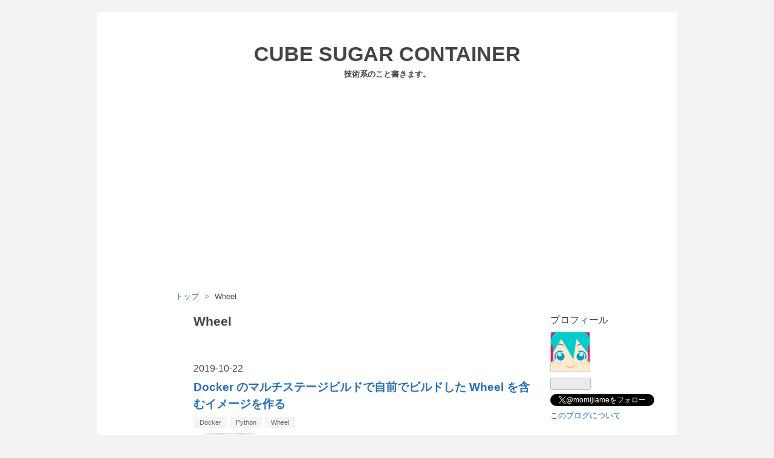

--- FILE ---
content_type: text/html; charset=utf-8
request_url: https://blog.amedama.jp/archive/category/Wheel
body_size: 6959
content:
<!DOCTYPE html>
<html
  lang="ja"

data-admin-domain="//blog.hatena.ne.jp"
data-admin-origin="https://blog.hatena.ne.jp"
data-author="momijiame"
data-avail-langs="ja en"
data-blog="csc.hatenablog.jp"
data-blog-host="csc.hatenablog.jp"
data-blog-is-public="1"
data-blog-name="CUBE SUGAR CONTAINER"
data-blog-owner="momijiame"
data-blog-show-ads=""
data-blog-show-sleeping-ads=""
data-blog-uri="https://blog.amedama.jp/"
data-blog-uuid="8454420450105652084"
data-blogs-uri-base="https://blog.amedama.jp"
data-brand="pro"
data-data-layer="{&quot;hatenablog&quot;:{&quot;admin&quot;:{},&quot;analytics&quot;:{&quot;brand_property_id&quot;:&quot;&quot;,&quot;measurement_id&quot;:&quot;G-CNJK1432HX&quot;,&quot;non_sampling_property_id&quot;:&quot;&quot;,&quot;property_id&quot;:&quot;&quot;,&quot;separated_property_id&quot;:&quot;UA-29716941-25&quot;},&quot;blog&quot;:{&quot;blog_id&quot;:&quot;8454420450105652084&quot;,&quot;content_seems_japanese&quot;:&quot;true&quot;,&quot;disable_ads&quot;:&quot;custom_domain&quot;,&quot;enable_ads&quot;:&quot;false&quot;,&quot;enable_keyword_link&quot;:&quot;false&quot;,&quot;entry_show_footer_related_entries&quot;:&quot;true&quot;,&quot;force_pc_view&quot;:&quot;false&quot;,&quot;is_public&quot;:&quot;true&quot;,&quot;is_responsive_view&quot;:&quot;false&quot;,&quot;is_sleeping&quot;:&quot;false&quot;,&quot;lang&quot;:&quot;ja&quot;,&quot;name&quot;:&quot;CUBE SUGAR CONTAINER&quot;,&quot;owner_name&quot;:&quot;momijiame&quot;,&quot;uri&quot;:&quot;https://blog.amedama.jp/&quot;},&quot;brand&quot;:&quot;pro&quot;,&quot;page_id&quot;:&quot;archive&quot;,&quot;permalink_entry&quot;:null,&quot;pro&quot;:&quot;pro&quot;,&quot;router_type&quot;:&quot;blogs&quot;}}"
data-device="pc"
data-dont-recommend-pro="false"
data-global-domain="https://hatena.blog"
data-globalheader-color="b"
data-globalheader-type="pc"
data-has-touch-view="1"
data-help-url="https://help.hatenablog.com"
data-hide-header="1"
data-page="archive"
data-parts-domain="https://hatenablog-parts.com"
data-plus-available="1"
data-pro="true"
data-router-type="blogs"
data-sentry-dsn="https://03a33e4781a24cf2885099fed222b56d@sentry.io/1195218"
data-sentry-environment="production"
data-sentry-sample-rate="0.1"
data-static-domain="https://cdn.blog.st-hatena.com"
data-version="3d50a683c86fed692c38a9e0bb3242"



  itemscope
  itemtype="http://schema.org/Blog"


  data-initial-state="{}"

  >
  <head prefix="og: http://ogp.me/ns# fb: http://ogp.me/ns/fb#">

  

  

  


  
  <meta name="Hatena::Bookmark" content="nocomment"/>


  <meta name="robots" content="max-image-preview:large" />


  <meta charset="utf-8"/>
  <meta http-equiv="X-UA-Compatible" content="IE=7; IE=9; IE=10; IE=11" />
  <title>Wheel カテゴリーの記事一覧 - CUBE SUGAR CONTAINER</title>

  
  <link rel="canonical" href="https://blog.amedama.jp/archive/category/Wheel"/>



  

<meta itemprop="name" content="Wheel カテゴリーの記事一覧 - CUBE SUGAR CONTAINER"/>

  <meta itemprop="image" content="https://cdn.blog.st-hatena.com/images/theme/og-image-1500.png"/>


  <meta property="og:title" content="Wheel カテゴリーの記事一覧 - CUBE SUGAR CONTAINER"/>
<meta property="og:type" content="blog"/>
  <meta property="og:url" content="https://blog.amedama.jp/archive/category/Wheel"/>

  
  
  
  <meta property="og:image" content="https://cdn.blog.st-hatena.com/images/theme/og-image-1500.png"/>

<meta property="og:image:alt" content="Wheel カテゴリーの記事一覧 - CUBE SUGAR CONTAINER"/>
  <meta property="og:description" content="技術系のこと書きます。" />
<meta property="og:site_name" content="CUBE SUGAR CONTAINER"/>

    <meta name="twitter:card" content="summary" />  <meta name="twitter:title" content="Wheel カテゴリーの記事一覧 - CUBE SUGAR CONTAINER" />  <meta name="twitter:description" content="技術系のこと書きます。" />  <meta name="twitter:app:name:iphone" content="はてなブログアプリ" />
  <meta name="twitter:app:id:iphone" content="583299321" />
  <meta name="twitter:app:url:iphone" content="hatenablog:///open?uri=https%3A%2F%2Fblog.amedama.jp%2Farchive%2Fcategory%2FWheel" />  <meta name="twitter:site" content="@momijiame" />
  
    <meta name="google-site-verification" content="QWKS7Wm_3jcagSgd6C2Z1Y3OZ5ew-16wh3pRZtrSDyI" />
    <meta name="keywords" content="Python,Unix,TCP/IP,MachineLearning,Wheel" />


  
<script
  id="embed-gtm-data-layer-loader"
  data-data-layer-page-specific=""
>
(function() {
  function loadDataLayer(elem, attrName) {
    if (!elem) { return {}; }
    var json = elem.getAttribute(attrName);
    if (!json) { return {}; }
    return JSON.parse(json);
  }

  var globalVariables = loadDataLayer(
    document.documentElement,
    'data-data-layer'
  );
  var pageSpecificVariables = loadDataLayer(
    document.getElementById('embed-gtm-data-layer-loader'),
    'data-data-layer-page-specific'
  );

  var variables = [globalVariables, pageSpecificVariables];

  if (!window.dataLayer) {
    window.dataLayer = [];
  }

  for (var i = 0; i < variables.length; i++) {
    window.dataLayer.push(variables[i]);
  }
})();
</script>

<!-- Google Tag Manager -->
<script>(function(w,d,s,l,i){w[l]=w[l]||[];w[l].push({'gtm.start':
new Date().getTime(),event:'gtm.js'});var f=d.getElementsByTagName(s)[0],
j=d.createElement(s),dl=l!='dataLayer'?'&l='+l:'';j.async=true;j.src=
'https://www.googletagmanager.com/gtm.js?id='+i+dl;f.parentNode.insertBefore(j,f);
})(window,document,'script','dataLayer','GTM-P4CXTW');</script>
<!-- End Google Tag Manager -->











  <link rel="shortcut icon" href="https://blog.amedama.jp/icon/favicon">
<link rel="apple-touch-icon" href="https://blog.amedama.jp/icon/touch">
<link rel="icon" sizes="192x192" href="https://blog.amedama.jp/icon/link">

  

<link rel="alternate" type="application/atom+xml" title="Atom" href="https://blog.amedama.jp/feed/category/Wheel"/>
<link rel="alternate" type="application/rss+xml" title="RSS2.0" href="https://blog.amedama.jp/rss/category/Wheel"/>

  
  
  <link rel="author" href="http://www.hatena.ne.jp/momijiame/">


  

  
      <link rel="preload" href="https://cdn.image.st-hatena.com/image/scale/ed78e62b6caedec97fbc453dc85773b0e8ce1dae/backend=imagemagick;height=500;quality=80;version=1;width=500/https%3A%2F%2Fm.media-amazon.com%2Fimages%2FI%2F51kU2EFP5UL._SL160_.jpg" as="image"/>


  
    
<link rel="stylesheet" type="text/css" href="https://cdn.blog.st-hatena.com/css/blog.css?version=3d50a683c86fed692c38a9e0bb3242"/>

    
  <link rel="stylesheet" type="text/css" href="https://usercss.blog.st-hatena.com/blog_style/8454420450105652084/bfae5807f4b9edebea9e4156b2388e85e130d0af"/>
  
  

  

  
<script> </script>

  
<style>
  div#google_afc_user,
  div.google-afc-user-container,
  div.google_afc_image,
  div.google_afc_blocklink {
      display: block !important;
  }
</style>


  

  

  <!-- 自動広告 -->
<script async src="//pagead2.googlesyndication.com/pagead/js/adsbygoogle.js"></script>
<script>
     (adsbygoogle = window.adsbygoogle || []).push({
          google_ad_client: "ca-pub-4664676240732969",
          enable_page_level_ads: true
     });
</script>

<!-- Upgrade Insecure Requests -->
<meta http-equiv="Content-Security-Policy" content="upgrade-insecure-requests">
</head>

  <body class="page-archive enable-top-editarea enable-bottom-editarea page-archive-category category-Wheel globalheader-off globalheader-ng-enabled">
    

<div id="globalheader-container"
  data-brand="hatenablog"
  style="display: none"
  >
  <iframe id="globalheader" height="37" frameborder="0" allowTransparency="true"></iframe>
</div>


  
  
  

  <div id="container">
    <div id="container-inner">
      <header id="blog-title" data-brand="hatenablog">
  <div id="blog-title-inner" >
    <div id="blog-title-content">
      <h1 id="title"><a href="https://blog.amedama.jp/">CUBE SUGAR CONTAINER</a></h1>
      
        <h2 id="blog-description">技術系のこと書きます。</h2>
      
    </div>
  </div>
</header>

      
  <div id="top-editarea">
    <script async src="//pagead2.googlesyndication.com/pagead/js/adsbygoogle.js"></script>
<!-- レスポンシブ広告 -->
<ins class="adsbygoogle"
     style="display:block"
     data-ad-client="ca-pub-4664676240732969"
     data-ad-slot="1079064732"
     data-ad-format="auto"></ins>
<script>
(adsbygoogle = window.adsbygoogle || []).push({});
</script>

<script async src="//pagead2.googlesyndication.com/pagead/js/adsbygoogle.js"></script>
<!-- モバイル固定広告 -->
<script>
  (adsbygoogle = window.adsbygoogle || []).push({
    google_ad_client: "ca-pub-4664676240732969",
    enable_page_level_ads: true
  });
</script>
  </div>


      
          <div id="top-box">
    <div class="breadcrumb" data-test-id="breadcrumb">
      <div class="breadcrumb-inner">
        <a class="breadcrumb-link" href="https://blog.amedama.jp/"><span>トップ</span></a>          <span class="breadcrumb-gt">&gt;</span>          <span class="breadcrumb-child">            <span>Wheel</span>          </span>      </div>
    </div>
  </div>
  <script type="application/ld+json" class="test-breadcrumb-json-ld">
    {"@type":"BreadcrumbList","itemListElement":[{"@type":"ListItem","item":{"@id":"https://blog.amedama.jp/","name":"トップ"},"position":1}],"@context":"http://schema.org"}
  </script>
      
      



<div id="content">
  <div id="content-inner">
    <div id="wrapper">
      <div id="main">
        <div id="main-inner">
          

          

  <header class="archive-header-category">
    <h2 class="archive-heading">Wheel</h2>
  
  </header>



          

          

          
            <div class="archive-entries">
              
                
                  <section class="archive-entry test-archive-entry autopagerize_page_element" data-uuid="26006613453567072">
<div class="archive-entry-header">
  <div class="date archive-date">
    <a href="https://blog.amedama.jp/archive/2019/10/22" rel="nofollow">
      <time datetime="2019-10-22" title="2019-10-22">
        <span class="date-year">2019</span><span class="hyphen">-</span><span class="date-month">10</span><span class="hyphen">-</span><span class="date-day">22</span>
      </time>
    </a>
  </div>

  <h1 class="entry-title">
    <a class="entry-title-link" href="https://blog.amedama.jp/entry/docker-multistage-build-wheel">Docker のマルチステージビルドで自前でビルドした Wheel を含むイメージを作る</a>
  </h1>
</div>


  <div class="categories">
    
      <a href="https://blog.amedama.jp/archive/category/Docker" class="archive-category-link category-Docker">Docker</a>
    
      <a href="https://blog.amedama.jp/archive/category/Python" class="archive-category-link category-Python">Python</a>
    
      <a href="https://blog.amedama.jp/archive/category/Wheel" class="archive-category-link category-Wheel">Wheel</a>
    
  </div>


  <a href="https://blog.amedama.jp/entry/docker-multistage-build-wheel" class="entry-thumb-link">
    <div class="entry-thumb" style="background-image: url('https://cdn.image.st-hatena.com/image/scale/ed78e62b6caedec97fbc453dc85773b0e8ce1dae/backend=imagemagick;height=500;quality=80;version=1;width=500/https%3A%2F%2Fm.media-amazon.com%2Fimages%2FI%2F51kU2EFP5UL._SL160_.jpg');">
    </div>
  </a>
<div class="archive-entry-body">
  <p class="entry-description">
    
      今回は Docker のマルチステージビルドを使って Wheel が提供されていない Python パッケージを含む Docker イメージを作ってみる。 これだけだと、なんのこっちゃという感じなので、以下で前提から説明しておく。 まず、今の Python のパッケージングにはソ…
    
  </p>

  
    <div class="archive-entry-tags-wrapper">
  <div class="archive-entry-tags">  </div>
</div>

  

  <span class="social-buttons">
    
    
      <a href="https://b.hatena.ne.jp/entry/s/blog.amedama.jp/entry/docker-multistage-build-wheel" class="bookmark-widget-counter">
        <img src="https://b.hatena.ne.jp/entry/image/https://blog.amedama.jp/entry/docker-multistage-build-wheel" alt="はてなブックマーク - Docker のマルチステージビルドで自前でビルドした Wheel を含むイメージを作る" />
      </a>
    

    <span
      class="star-container"
      data-hatena-star-container
      data-hatena-star-url="https://blog.amedama.jp/entry/docker-multistage-build-wheel"
      data-hatena-star-title="Docker のマルチステージビルドで自前でビルドした Wheel を含むイメージを作る"
      data-hatena-star-variant="profile-icon"
      data-hatena-star-profile-url-template="https://blog.hatena.ne.jp/{username}/"
    ></span>
  </span>
</div>
</section>
              
                
                  <section class="archive-entry test-archive-entry autopagerize_page_element" data-uuid="6653812171399394395">
<div class="archive-entry-header">
  <div class="date archive-date">
    <a href="https://blog.amedama.jp/archive/2016/06/02" rel="nofollow">
      <time datetime="2016-06-02" title="2016-06-02">
        <span class="date-year">2016</span><span class="hyphen">-</span><span class="date-month">06</span><span class="hyphen">-</span><span class="date-day">02</span>
      </time>
    </a>
  </div>

  <h1 class="entry-title">
    <a class="entry-title-link" href="https://blog.amedama.jp/entry/2016/06/02/223808">Python: インターネットと疎通がない環境に Python パッケージをインストールする (改)</a>
  </h1>
</div>


  <div class="categories">
    
      <a href="https://blog.amedama.jp/archive/category/Python" class="archive-category-link category-Python">Python</a>
    
      <a href="https://blog.amedama.jp/archive/category/Linux" class="archive-category-link category-Linux">Linux</a>
    
      <a href="https://blog.amedama.jp/archive/category/CentOS7" class="archive-category-link category-CentOS7">CentOS7</a>
    
      <a href="https://blog.amedama.jp/archive/category/Wheel" class="archive-category-link category-Wheel">Wheel</a>
    
  </div>


  <a href="https://blog.amedama.jp/entry/2016/06/02/223808" class="entry-thumb-link">
    <div class="entry-thumb" style="background-image: url('https://cdn.image.st-hatena.com/image/scale/83e93fe0ae1037afeed2f4e2fe0433dd9a3013ed/backend=imagemagick;height=500;quality=80;version=1;width=500/http%3A%2F%2Fecx.images-amazon.com%2Fimages%2FI%2F415QwBMiAcL.jpg');">
    </div>
  </a>
<div class="archive-entry-body">
  <p class="entry-description">
    
      このブログでは、以前にインターネットと疎通のない環境で Python パッケージをインストールする方法について書いたことがある。 具体的には Wheel でパッケージングした配布物を pip を使ってインストールしていた。 blog.amedama.jp ただ、上記の記事には…
    
  </p>

  
    <div class="archive-entry-tags-wrapper">
  <div class="archive-entry-tags">  </div>
</div>

  

  <span class="social-buttons">
    
    
      <a href="https://b.hatena.ne.jp/entry/s/blog.amedama.jp/entry/2016/06/02/223808" class="bookmark-widget-counter">
        <img src="https://b.hatena.ne.jp/entry/image/https://blog.amedama.jp/entry/2016/06/02/223808" alt="はてなブックマーク - Python: インターネットと疎通がない環境に Python パッケージをインストールする (改)" />
      </a>
    

    <span
      class="star-container"
      data-hatena-star-container
      data-hatena-star-url="https://blog.amedama.jp/entry/2016/06/02/223808"
      data-hatena-star-title="Python: インターネットと疎通がない環境に Python パッケージをインストールする (改)"
      data-hatena-star-variant="profile-icon"
      data-hatena-star-profile-url-template="https://blog.hatena.ne.jp/{username}/"
    ></span>
  </span>
</div>
</section>
              
            </div>

          
        </div>

        
      </div>
    </div>

    
<aside id="box2">
  
  <div id="box2-inner">
    
      

<div class="hatena-module hatena-module-profile">
  <div class="hatena-module-title">
    プロフィール
  </div>
  <div class="hatena-module-body">
    
    <a href="https://blog.amedama.jp/about" class="profile-icon-link">
      <img src="https://cdn.profile-image.st-hatena.com/users/momijiame/profile.png?1439898826"
      alt="id:momijiame" class="profile-icon" />
    </a>
    

    

    

    

    
      <div class="hatena-follow-button-box btn-subscribe js-hatena-follow-button-box"
  
  >

  <a href="#" class="hatena-follow-button js-hatena-follow-button">
    <span class="subscribing">
      <span class="foreground">読者です</span>
      <span class="background">読者をやめる</span>
    </span>
    <span class="unsubscribing" data-track-name="profile-widget-subscribe-button" data-track-once>
      <span class="foreground">読者になる</span>
      <span class="background">読者になる</span>
    </span>
  </a>
  <div class="subscription-count-box js-subscription-count-box">
    <i></i>
    <u></u>
    <span class="subscription-count js-subscription-count">
    </span>
  </div>
</div>

    

    
      <div class="hatena-follow-button-box">
        <a href="https://twitter.com/momijiame" title="X（Twitter）アカウント" class="btn-twitter" data-lang="ja">
          <img src="https://cdn.blog.st-hatena.com/images/theme/plofile-socialize-x.svg?version=3d50a683c86fed692c38a9e0bb3242" alt="X">
          <span>
            @momijiameをフォロー
          </span>
        </a>
      </div>
    

    <div class="profile-about">
      <a href="https://blog.amedama.jp/about">このブログについて</a>
    </div>

  </div>
</div>

    
      <div class="hatena-module hatena-module-search-box">
  <div class="hatena-module-title">
    検索
  </div>
  <div class="hatena-module-body">
    <form class="search-form" role="search" action="https://blog.amedama.jp/search" method="get">
  <input type="text" name="q" class="search-module-input" value="" placeholder="記事を検索" required>
  <input type="submit" value="検索" class="search-module-button" />
</form>

  </div>
</div>

    
      
<div class="hatena-module hatena-module-html">
    <div class="hatena-module-title">本を書きました</div>
  <div class="hatena-module-body">
    <p>
  <a target="_blank"  href="https://www.amazon.co.jp/dp/B01CX2AVUG?tag=momijiame-22">スマートPythonプログラミング: Pythonのより良い書き方を学ぶ</a>
</p>

<p>
  <a target="_blank"  href="https://www.amazon.co.jp/dp/B085BG8CH5?tag=momijiame-22">Linuxで動かしながら学ぶTCP/IPネットワーク入門</a>
</p>
  </div>
</div>

    
      
<div class="hatena-module hatena-module-html">
    <div class="hatena-module-title">連絡先</div>
  <div class="hatena-module-body">
    <p><a href="https://goo.gl/forms/n4ArgEzdGhm7LICp1">問い合わせフォーム</a></p>

  </div>
</div>

    
      <div class="hatena-module hatena-module-recent-entries ">
  <div class="hatena-module-title">
    <a href="https://blog.amedama.jp/archive">
      最新記事
    </a>
  </div>
  <div class="hatena-module-body">
    <ul class="recent-entries hatena-urllist ">
  
  
    
    <li class="urllist-item recent-entries-item">
      <div class="urllist-item-inner recent-entries-item-inner">
        
          
          
          <a href="https://blog.amedama.jp/entry/llama-cpp-mac-metal-benchmark" class="urllist-title-link recent-entries-title-link  urllist-title recent-entries-title">Mac で llama.cpp をビルドして GPU の有効・無効によるパフォーマンスの違いを比べてみる</a>


          
          

                </div>
    </li>
  
    
    <li class="urllist-item recent-entries-item">
      <div class="urllist-item-inner recent-entries-item-inner">
        
          
          
          <a href="https://blog.amedama.jp/entry/raspi-fs-ram-disk" class="urllist-title-link recent-entries-title-link  urllist-title recent-entries-title">Raspberry Pi のファイルシステムを RAM ディスクで運用する</a>


          
          

                </div>
    </li>
  
    
    <li class="urllist-item recent-entries-item">
      <div class="urllist-item-inner recent-entries-item-inner">
        
          
          
          <a href="https://blog.amedama.jp/entry/raspi-os-trixie-static-ip-address" class="urllist-title-link recent-entries-title-link  urllist-title recent-entries-title">Raspberry Pi OS (Trixie) で NIC に固定 IP アドレスを付与する</a>


          
          

                </div>
    </li>
  
    
    <li class="urllist-item recent-entries-item">
      <div class="urllist-item-inner recent-entries-item-inner">
        
          
          
          <a href="https://blog.amedama.jp/entry/uv-free-threaded-cpython" class="urllist-title-link recent-entries-title-link  urllist-title recent-entries-title">Python: uv を使って手軽にフリースレッド版の CPython を試す</a>


          
          

                </div>
    </li>
  
    
    <li class="urllist-item recent-entries-item">
      <div class="urllist-item-inner recent-entries-item-inner">
        
          
          
          <a href="https://blog.amedama.jp/entry/batt-macbook" class="urllist-title-link recent-entries-title-link  urllist-title recent-entries-title">batt で MacBook のバッテリー充電を制御する</a>


          
          

                </div>
    </li>
  
</ul>

      </div>
</div>

    
      
<div class="hatena-module hatena-module-entries-access-ranking"
  data-count="5"
  data-source="access"
  data-enable_customize_format="0"
  data-display_entry_image_size_width="100"
  data-display_entry_image_size_height="100"

  data-display_entry_category="0"
  data-display_entry_image="0"
  data-display_entry_image_size_width="100"
  data-display_entry_image_size_height="100"
  data-display_entry_body_length="0"
  data-display_entry_date="0"
  data-display_entry_title_length="20"
  data-restrict_entry_title_length="0"
  data-display_bookmark_count="1"

>
  <div class="hatena-module-title">
    
      注目記事
    
  </div>
  <div class="hatena-module-body">
    
  </div>
</div>

    
      
<div class="hatena-module hatena-module-html">
    <div class="hatena-module-title">スポンサードリンク</div>
  <div class="hatena-module-body">
    <script async src="//pagead2.googlesyndication.com/pagead/js/adsbygoogle.js"></script>
<!-- -->
<ins class="adsbygoogle"
     style="display:block"
     data-ad-client="ca-pub-4664676240732969"
     data-ad-slot="1079064732"
     data-ad-format="auto"></ins>
<script>
(adsbygoogle = window.adsbygoogle || []).push({});
</script>

  </div>
</div>

    
    
  </div>
</aside>



  </div>
</div>


      

      
  <div id="bottom-editarea">
    <script async src="//pagead2.googlesyndication.com/pagead/js/adsbygoogle.js"></script>
<!-- レスポンシブ広告 -->
<ins class="adsbygoogle"
     style="display:block"
     data-ad-client="ca-pub-4664676240732969"
     data-ad-slot="1079064732"
     data-ad-format="auto"></ins>
<script>
(adsbygoogle = window.adsbygoogle || []).push({});
</script>

  </div>


    </div>
  </div>
  

  
  <script async src="https://s.hatena.ne.jp/js/widget/star.js"></script>
  
  
  <script>
    if (typeof window.Hatena === 'undefined') {
      window.Hatena = {};
    }
    if (!Hatena.hasOwnProperty('Star')) {
      Hatena.Star = {
        VERSION: 2,
      };
    }
  </script>


  
    <div id="fb-root"></div>
<script>(function(d, s, id) {
  var js, fjs = d.getElementsByTagName(s)[0];
  if (d.getElementById(id)) return;
  js = d.createElement(s); js.id = id;
  js.src = "//connect.facebook.net/ja_JP/sdk.js#xfbml=1&appId=719729204785177&version=v17.0";
  fjs.parentNode.insertBefore(js, fjs);
}(document, 'script', 'facebook-jssdk'));</script>

  
  

<div class="quote-box">
  <div class="tooltip-quote tooltip-quote-stock">
    <i class="blogicon-quote" title="引用をストック"></i>
  </div>
  <div class="tooltip-quote tooltip-quote-tweet js-tooltip-quote-tweet">
    <a class="js-tweet-quote" target="_blank" data-track-name="quote-tweet" data-track-once>
      <img src="https://cdn.blog.st-hatena.com/images/admin/quote/quote-x-icon.svg?version=3d50a683c86fed692c38a9e0bb3242" title="引用して投稿する" >
    </a>
  </div>
</div>

<div class="quote-stock-panel" id="quote-stock-message-box" style="position: absolute; z-index: 3000">
  <div class="message-box" id="quote-stock-succeeded-message" style="display: none">
    <p>引用をストックしました</p>
    <button class="btn btn-primary" id="quote-stock-show-editor-button" data-track-name="curation-quote-edit-button">ストック一覧を見る</button>
    <button class="btn quote-stock-close-message-button">閉じる</button>
  </div>

  <div class="message-box" id="quote-login-required-message" style="display: none">
    <p>引用するにはまずログインしてください</p>
    <button class="btn btn-primary" id="quote-login-button">ログイン</button>
    <button class="btn quote-stock-close-message-button">閉じる</button>
  </div>

  <div class="error-box" id="quote-stock-failed-message" style="display: none">
    <p>引用をストックできませんでした。再度お試しください</p>
    <button class="btn quote-stock-close-message-button">閉じる</button>
  </div>

  <div class="error-box" id="unstockable-quote-message-box" style="display: none; position: absolute; z-index: 3000;">
    <p>限定公開記事のため引用できません。</p>
  </div>
</div>

<script type="x-underscore-template" id="js-requote-button-template">
  <div class="requote-button js-requote-button">
    <button class="requote-button-btn tipsy-top" title="引用する"><i class="blogicon-quote"></i></button>
  </div>
</script>



  
  <div id="hidden-subscribe-button" style="display: none;">
    <div class="hatena-follow-button-box btn-subscribe js-hatena-follow-button-box"
  
  >

  <a href="#" class="hatena-follow-button js-hatena-follow-button">
    <span class="subscribing">
      <span class="foreground">読者です</span>
      <span class="background">読者をやめる</span>
    </span>
    <span class="unsubscribing" data-track-name="profile-widget-subscribe-button" data-track-once>
      <span class="foreground">読者になる</span>
      <span class="background">読者になる</span>
    </span>
  </a>
  <div class="subscription-count-box js-subscription-count-box">
    <i></i>
    <u></u>
    <span class="subscription-count js-subscription-count">
    </span>
  </div>
</div>

  </div>

  



    


  <script async src="https://platform.twitter.com/widgets.js" charset="utf-8"></script>

<script src="https://b.st-hatena.com/js/bookmark_button.js" charset="utf-8" async="async"></script>


<script type="text/javascript" src="https://cdn.blog.st-hatena.com/js/external/jquery.min.js?v=1.12.4&amp;version=3d50a683c86fed692c38a9e0bb3242"></script>







<script src="https://cdn.blog.st-hatena.com/js/texts-ja.js?version=3d50a683c86fed692c38a9e0bb3242"></script>



  <script id="vendors-js" data-env="production" src="https://cdn.blog.st-hatena.com/js/vendors.js?version=3d50a683c86fed692c38a9e0bb3242" crossorigin="anonymous"></script>

<script id="hatenablog-js" data-env="production" src="https://cdn.blog.st-hatena.com/js/hatenablog.js?version=3d50a683c86fed692c38a9e0bb3242" crossorigin="anonymous" data-page-id="archive-category-name"></script>


  <script>Hatena.Diary.GlobalHeader.init()</script>







    

    





  </body>
</html>


--- FILE ---
content_type: text/html; charset=utf-8
request_url: https://www.google.com/recaptcha/api2/aframe
body_size: 267
content:
<!DOCTYPE HTML><html><head><meta http-equiv="content-type" content="text/html; charset=UTF-8"></head><body><script nonce="OVdyApmHvMO9iMQYp_4D9w">/** Anti-fraud and anti-abuse applications only. See google.com/recaptcha */ try{var clients={'sodar':'https://pagead2.googlesyndication.com/pagead/sodar?'};window.addEventListener("message",function(a){try{if(a.source===window.parent){var b=JSON.parse(a.data);var c=clients[b['id']];if(c){var d=document.createElement('img');d.src=c+b['params']+'&rc='+(localStorage.getItem("rc::a")?sessionStorage.getItem("rc::b"):"");window.document.body.appendChild(d);sessionStorage.setItem("rc::e",parseInt(sessionStorage.getItem("rc::e")||0)+1);localStorage.setItem("rc::h",'1766676489934');}}}catch(b){}});window.parent.postMessage("_grecaptcha_ready", "*");}catch(b){}</script></body></html>